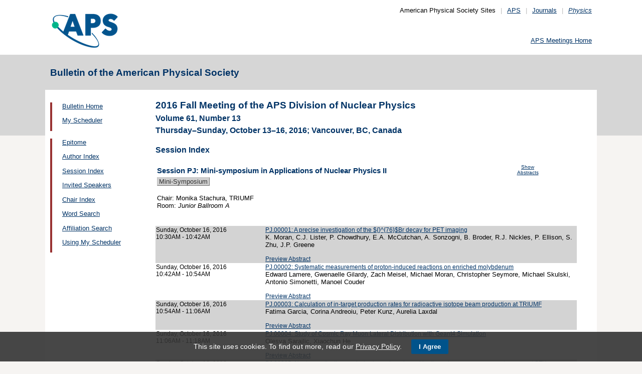

--- FILE ---
content_type: text/html;charset=UTF-8
request_url: https://meetings.aps.org/Meeting/DNP16/Session/PJ
body_size: 17119
content:
<!DOCTYPE HTML PUBLIC "-//W3C//DTD HTML 4.01 Transitional//EN" "http://www.w3.org/TR/html4/loose.dtd">
<html>
<head>
<!-- Google tag (gtag.js) -->
<script async src="https://www.googletagmanager.com/gtag/js?id=G-GWNDZKY4VM"></script>
<script>
window.dataLayer = window.dataLayer || [];
function gtag(){dataLayer.push(arguments);}
gtag('js', new Date());
gtag('config', 'G-GWNDZKY4VM');
</script>
<title>APS -2016 Fall Meeting of the APS Division of Nuclear Physics 
- Session Index DNP16
</title>
<meta name="citation_journal_title" content="Bulletin of the American Physical Society" />
<meta name="citation_conference" content="2016 Fall Meeting of the APS Division of Nuclear Physics" />
<meta name="citation_volume" content="Volume 61, Number 13" />
<meta name="citation_publisher" content="American Physical Society" />
<link rel="stylesheet" href="/css/styles.css?v=1.0" type="text/css" />
<link rel="stylesheet" href="/css/subpage.css" type="text/css" />
<link rel="stylesheet" href="/css/styles_pages_baps.css" type="text/css" />
<link href="/prn_styles2.css?version=1.0" rel="stylesheet" type="text/css" media="print">
<link href="/styles3.css?version=1.0" rel="stylesheet" type="text/css" media="screen">
<script>
// Script Source: CodeLifter.com
// Copyright 2003
// Do not remove this notice.
//
PositionX = 100;
PositionY = 100;
// Set these value approximately 20 pixels greater than the
// size of the largest image to be used (needed for Netscape)
defaultWidth = 1000;
defaultHeight = 600;
// Set autoclose true to have the window close automatically
// Set autoclose false to allow multiple popup windows
var AutoClose = true;
// Do not edit below this line...
// ================================
if (parseInt(navigator.appVersion.charAt(0))>=4){
var isNN=(navigator.appName=="Netscape")?1:0;
var isIE=(navigator.appName.indexOf("Microsoft")!=-1)?1:0;}
var optNN='scrollbars=no,width='+defaultWidth+',height='+defaultHeight+',left='+PositionX+',top='+PositionY;
var optIE='scrollbars=no,width=150,height=100,left='+PositionX+',top='+PositionY;
function RMpopImage(imageURL,imageTitle){
if (isNN){imgWin=window.open('about:blank','',optNN);}
if (isIE){imgWin=window.open('about:blank','',optIE);}
with (imgWin.document){
writeln('<html><head><title>Loading...</title><style>body{margin:0px;} div{height:600;} img{max-height:100%;max-width:100%;object-fit:scale-down;border-width:2px;border-style:solid;border-color:#eeeeee;}</style>');writeln('<sc'+'ript>');
writeln('var isNN,isIE;');writeln('if (parseInt(navigator.appVersion.charAt(0))>=4){');
writeln('isNN=(navigator.appName=="Netscape")?1:0;');writeln('isIE=(navigator.appName.indexOf("Microsoft")!=-1)?1:0;}');
writeln('function reSizeToImage(){');writeln('if (isIE){');writeln('window.resizeTo(300,300);');
writeln('width=300-(document.body.clientWidth-document.images[0].width);');
writeln('height=300-(document.body.clientHeight-document.images[0].height);');
writeln('window.resizeTo(width,height);}');writeln('if (isNN){'); 
writeln('window.innerWidth=document.images["RoomURL"].width;');writeln('window.innerHeight=document.images["RoomURL"].height;}}');
writeln('function doTitle(){document.title="'+imageTitle+'";}');writeln('</sc'+'ript>');
if (!AutoClose) writeln('</head><body bgcolor=ffffff scroll="no" onload="reSizeToImage();doTitle();self.focus()">')
else writeln('</head><body bgcolor=ffffff scroll="no" onload="reSizeToImage();doTitle();self.focus()" onblur="self.close()">');
writeln('<div><img name="RoomURL" src='+imageURL+' style="display:block"></div></body></html>');
close();	
}}
</script>
<link type="text/css" href="/css/smoothness/jquery-ui-1.10.2.custom.css" rel="stylesheet" />
<script type="text/javascript" src="/jscripts/jquery-1.9.1.min.js"></script>
<script type="text/javascript" src="/jscripts/jquery-ui-1.10.2.custom.min.js"></script>
<script type="text/javascript">
$(document).ready(function(){
//$("#footernotes a").tooltip({showURL:false,delay:100,left:-80});
//$("#mathjaxQue").tooltip({showURL:false,delay:100});
$("#mathjaxQue").tooltip({
tooltipClass:"custom-tooltip-styling"
});
$("#VoteTopic").tooltip({
tooltipClass:"custom-tooltip-styling"
});
});
</script>
<style>
.whiteOnBlueBold {
color: white;
font-weight: bold;
background-color: #005a9c;
padding: 0.3em 0.5em;
text-decoration: none;
}
a.whiteOnBlueBold {
color: white;	
}
a.whiteOnBlueBold:link {
color: white;	
}
.whiteOnBlueBold:hover {
color: white;	
}
.rednoteBig {
color: red;	
font-size: 1.1em;
}
.red {
color: red;	
}
.green {
color: green;
}
.cssform .title {
width: 90px;
float: left;
text-align: right;
}
.cssform .field {
margin-left: 100px;
margin-bottom: 1em;
}
#tooltip {
position: absolute;
z-index: 3000;
border: 1px solid #111;
background-color: #eee;
padding: 5px;
opacity: 0.85;
text-align:left;
font-size:70%;
}
#tooltip h3, #tooltip div { margin: 0; }
.custom-tooltip-styling {
font-size: 0.8em;
text-align: left;
}
.custom_dialog {
font-size:0.9em;
text-align: left;	
}
.no-close .ui-dialog-titlebar-close {
display: none;
}
.slider {
position: relative;	
}
.slider-control {
background: none repeat scroll 0 0 #FFFFFF;
border: 1px solid #666666;
border-radius: 12px 12px 12px 12px;
box-shadow: 0 0 2px #666666;
cursor: pointer;
font-size: 16px;
font-weight: bold;
height: 24px;
line-height: 24px;
margin: 0;
opacity: 0;
overflow: hidden;
padding: 0;
position: absolute;
text-align: center;
text-shadow: 0 0 1px #FFFFFF;
width: 24px;
}
.slider-control-prev {
left: 10px;
top: 5px;
}
.slider-control-next {
right: 10px;
top: 5px;
}
.slider-control-pause {
right: 10px;
top: 32px;
}
.slider-control-play {
right: 37px;
top: 32px;
}
label.error {
color: red;
font-style: italic;	
}
</style>
</head>
<body>
<div id="mainHolder">
<div id="innerHolder">
<div id="header">
<a href="http://www.aps.org/"><img src="/images/apslogo.png" width="140" height="92" 
alt="American Physical Society" id="logo" /></a>
<div id="headerNav">American Physical Society Sites<span>|</span><a href="https://www.aps.org/">APS</a><span>|</span><a href="https://journals.aps.org">Journals</a><span>|</span><a href="https://physics.aps.org"><em>Physics</em></a></div>
<div id="search"><br />
<div id="utility">
<a href="https://www.aps.org/events">APS Meetings Home</a>
</div>
<!-- end utility --> 
</div>
</div>
<!--end header-->
<div id="topMenuBaps">
<h1>Bulletin of the American Physical Society </h1>
</div>
<div id="navAndBranding">
<div id="leftHolder">
<div class="leftNavBaps">
<p>
<a href="/Meeting/DNP16/">Bulletin Home</a>
</p>
<p>
<a href="/Meeting/DNP16/Login">My Scheduler</a>
</p>
</div>
<div class="leftNavBaps">
<p><a href="/Meeting/DNP16/Link/3182">Epitome</a></p><p><a href="/Meeting/DNP16/PersonIndex/3183">Author Index</a></p><p><a href="/Meeting/DNP16/Link/3184">Session Index</a></p><p><a href="/Meeting/DNP16/Link/3185">Invited Speakers</a></p><p><a href="/Meeting/DNP16/Link/3186">Chair Index</a></p><p><a href="/Meeting/DNP16/Link/3187">Word Search</a></p><p><a href="/Meeting/DNP16/Link/3188">Affiliation Search</a></p><p><a href="/Meeting/DNP16/Content/3189">Using My Scheduler</a></p>
</div> <!--end leftNavBaps-->
</div> <!--end leftHolder-->
<div id="mainContent">
<div id="mainpage-titles">
<h1 id="mainpagetitle">
2016 Fall Meeting of the APS Division of Nuclear Physics 
</h1>
<h2>Volume 61, Number 13</h2>
<h2>
Thursday&#8211;Sunday, October 13&#8211;16, 2016;
Vancouver, BC, Canada
</h2>
</div>
<noscript>Please enable JavaScript in your browser.</noscript>
<h3 class="padded">Session Index</h3>
<table width="780">
<tr><td width="700" valign="top">
<h3 style="margin-bottom:0.4em;">Session PJ: Mini-symposium in Applications of Nuclear Physics II</h3>
<a class="tagbox" href="/Meeting/DNP16/SessionIndex2?tag=14" style="background-color:#cecece;border-color:#c2c2c2;font-size:1.1em;">Mini-Symposium</a>&nbsp;
<p style="margin:0;">&nbsp;</p>
</td>
<td valign="top" align="center"><span class="noprn">
<a href="/Meeting/DNP16/Session/PJ?showAbstract">
<font size=-2>Show Abstracts</font></a></span></td>
</tr><tr>
<td valign="top">
<font size=-1>
Chair: Monika Stachura, TRIUMF<br>
Room: <i> Junior Ballroom A</i><br />
</font>
</td>
<td align="right">
</td>
</tr>
</table>
<br><br>
<table cellspacing="0">
<tr bgcolor="lightgrey">
<td width="25%" valign="top">
<a name="277897" class="nodecor">Sunday, October 16, 2016</a><br>
10:30AM - 10:42AM<br>
<br>
</td>
<td width="1%"> </td>
<td>
<a href="/Meeting/DNP16/Session/PJ.1"> 
PJ.00001: A precise investigation of the ${}^{76}$Br decay for PET imaging</a><br>
<font size="-1">K. Moran, C.J. Lister, P. Chowdhury, E.A. McCutchan, A. Sonzogni, B. Broder, R.J. Nickles, P. Ellison, S. Zhu, J.P. Greene</font>
<br><span class="noprn"><br><a href="http://absimage.aps.org/image/DNP16/MWS_DNP16-2016-000388.pdf">Preview Abstract</a></span></td></tr>
<tr bgcolor="white">
<td width="25%" valign="top">
<a name="277898" class="nodecor">Sunday, October 16, 2016</a><br>
10:42AM - 10:54AM<br>
<br>
</td>
<td width="1%"> </td>
<td>
<a href="/Meeting/DNP16/Session/PJ.2"> 
PJ.00002: Systematic measurements of proton-induced reactions on enriched molybdenum</a><br>
<font size="-1">Edward Lamere, Gwenaelle Gilardy, Zach Meisel, Michael Moran, Christopher Seymore, Michael Skulski, Antonio Simonetti, Manoel Couder</font>
<br><span class="noprn"><br><a href="http://absimage.aps.org/image/DNP16/MWS_DNP16-2016-000413.pdf">Preview Abstract</a></span></td></tr>
<tr bgcolor="lightgrey">
<td width="25%" valign="top">
<a name="277899" class="nodecor">Sunday, October 16, 2016</a><br>
10:54AM - 11:06AM<br>
<br>
</td>
<td width="1%"> </td>
<td>
<a href="/Meeting/DNP16/Session/PJ.3"> 
PJ.00003: Calculation of in-target production rates for radioactive isotope beam production at TRIUMF</a><br>
<font size="-1">Fatima Garcia, Corina Andreoiu, Peter Kunz, Aurelia Laxdal</font>
<br><span class="noprn"><br><a href="http://absimage.aps.org/image/DNP16/MWS_DNP16-2016-000155.pdf">Preview Abstract</a></span></td></tr>
<tr bgcolor="white">
<td width="25%" valign="top">
<a name="277900" class="nodecor">Sunday, October 16, 2016</a><br>
11:06AM - 11:18AM<br>
<br>
</td>
<td width="1%"> </td>
<td>
<a href="/Meeting/DNP16/Session/PJ.4"> 
PJ.00004: Study of Cosmic Ray Muon Lateral Distribution with Geant4 Simulation</a><br>
<font size="-1">Olesya Sarajlic, Xiaochun He</font>
<br><span class="noprn"><br><a href="http://absimage.aps.org/image/DNP16/MWS_DNP16-2016-000363.pdf">Preview Abstract</a></span></td></tr>
<tr bgcolor="lightgrey">
<td width="25%" valign="top">
<a name="277901" class="nodecor">Sunday, October 16, 2016</a><br>
11:18AM - 11:30AM<br>
<br>
</td>
<td width="1%"> </td>
<td>
<a href="/Meeting/DNP16/Session/PJ.5"> 
PJ.00005: Neutron activation analysis via nuclear decay kinetics using gamma-ray spectroscopy at SFU</a><br>
<font size="-1">Thomas Domingo, Aaron Chester, Krzysztof Starosta, Jonathan Williams</font>
<br><span class="noprn"><br><a href="http://absimage.aps.org/image/DNP16/MWS_DNP16-2016-000200.pdf">Preview Abstract</a></span></td></tr>
<tr bgcolor="white">
<td width="25%" valign="top">
<a name="277902" class="nodecor">Sunday, October 16, 2016</a><br>
11:30AM - 11:42AM<br>
<br>
</td>
<td width="1%"> </td>
<td>
<a href="/Meeting/DNP16/Session/PJ.6"> 
PJ.00006: Thin film deposition using rarefied gas jet</a><br>
<font size="-1">Dr. Sahadev Pradhan</font>
<br><span class="noprn"><br><a href="http://absimage.aps.org/image/DNP16/MWS_DNP16-2016-000021.pdf">Preview Abstract</a></span></td></tr>
<tr bgcolor="lightgrey">
<td width="25%" valign="top">
<a name="277903" class="nodecor">Sunday, October 16, 2016</a><br>
11:42AM - 11:54AM<br>
<br>
</td>
<td width="1%"> </td>
<td>
<a href="/Meeting/DNP16/Session/PJ.7"> 
PJ.00007: From Beamline to Scanner with $^{225}$Ac</a><br>
<font size="-1">Andrew K. H. Robertson, Caterina F. Ramogida, Peter Kunz, Cristina Rodriguez-Rodriguez, Paul Schaffer, Vesna Sossi</font>
<br><span class="noprn"><br><a href="http://absimage.aps.org/image/DNP16/MWS_DNP16-2016-000211.pdf">Preview Abstract</a></span></td></tr>
<tr bgcolor="white">
<td width="25%" valign="top">
<a name="277905" class="nodecor">Sunday, October 16, 2016</a><br>
11:54AM - 12:06PM<br>
<br>
</td>
<td width="1%"> </td>
<td>
<a href="/Meeting/DNP16/Session/PJ.8"> 
PJ.00008: Renewing Liquid Fueled Molten Salt Reactor Research and Development</a><br>
<font size="-1">Rusty Towell</font>
<br><span class="noprn"><br><a href="http://absimage.aps.org/image/DNP16/MWS_DNP16-2016-000040.pdf">Preview Abstract</a></span></td></tr>
<tr bgcolor="lightgrey">
<td width="25%" valign="top">
<a name="277906" class="nodecor">Sunday, October 16, 2016</a><br>
12:06PM - 12:18PM<br>
<br>
</td>
<td width="1%"> </td>
<td>
<a href="/Meeting/DNP16/Session/PJ.9"> 
PJ.00009: Ion Diffusion in Battery Materials Probed with $\beta$NMR and $\mu$SR</a><br>
<font size="-1">Iain McKenzie, David Cortie, Stephen Cottrell, Masashi Harada, Robert Kiefl, Philip Levy, Andrew MacFarlane, Ryan McFadden, Gerald Morris, Shin-Ichi Ogata, Matthew Pearson, Jun Sugiyama</font>
<br><span class="noprn"><br><a href="http://absimage.aps.org/image/DNP16/MWS_DNP16-2016-020048.pdf">Preview Abstract</a></span></td></tr></table>
</div> <!--end mainContent -->
</div> <!-- end NavAndBranding -->
<div class="clear" style="height:10px;"></div>
<div id="footer">
<table width="100%" border="0" cellspacing="0" cellpadding="0" style=" margin-bottom:5px;">
<tr>
<td width="20%" align="left" valign="top" style="">
<h4><a href="https://www.aps.org/about">Follow Us</a></h4>
<p><a href="https://twitter.com/APSphysics" target="_blank"><img src="/templates/images/social-twitter.gif" alt="Twitter" title="Twitter" align="absmiddle" border="0" height="35" width="35"></a>&nbsp;&nbsp;&nbsp;<a href="https://www.facebook.com/apsphysics" target="_blank"><img src="/templates/images/social-facebook.gif" alt="Facebook" title="Facebook" align="absmiddle" border="0" height="35" width="35"></a>&nbsp;&nbsp;&nbsp;<a href="https://www.linkedin.com/company/aps-physics/" target="_blank"><img src="/templates/images/social-linkedin.gif" alt="LinkedIn" title="LinkedIn" align="absmiddle" border="0" height="35" width="35"></a></p>
<p><a href="http://feeds.aps.org/" target="_blank"><img src="/templates/images/social-rss.gif" alt="Feeds" title="RSS Feeds" align="absmiddle" border="0" height="35" width="35"></a>&nbsp;&nbsp;&nbsp;<a href="http://plus.google.com/u/0/108903050858357909954/" target="_blank"><img src="/templates/images/social-googleplus.gif" alt="Google Plus" title="Google Plus" align="absmiddle" border="0" height="35" width="35"></a>&nbsp;&nbsp;&nbsp;<a href="https://www.youtube.com/user/apsphysics/" target="_blank"><img src="/templates/images/social-youtube.gif" alt="YouTube" title="YouTube" align="absmiddle" border="0" height="35" width="35"></a></p></td>
<td width="22%" align="left" valign="top" style="">
<h4>Engage</h4>
<p>
<a href="https://www.aps.org/membership">Become an APS Member</a><br>
<a href="https://www.aps.org/events">Submit a Meeting Abstract</a> <br>
<a href="https://authors.aps.org/Submissions/">Submit a Manuscript</a><br />
<a href="https://journals.aps.org/search">Find a Journal Article</a><br>
<a href="https://www.aps.org/about/support">Donate to APS</a>
</p>
</td>
<td width="22%" align="left" valign="top" style="">
<h4>My APS</h4>
<p>
<a href="https://www.aps.org/membership/services">Renew Membership</a><br>
<a href="https://www.aps.org/membership/communities/units">Join an APS Unit</a><br>
<a href="https://www.aps.org/membership/services">Get My Member Number</a><br>
<a href="https://www.aps.org/membership/services">Update Contact Information</a>
</p>
</td>
<td width="16%" align="left" valign="top" style="">
<h4>Information for</h4>
<p>
<a href="https://librarians.aps.org/">Librarians</a><br>
<a href="https://journals.aps.org/authors">Authors</a><br>
<a href="https://journals.aps.org/referees">Referees</a><br>
<a href="https://www.aps.org/newsroom/index.cfm">Media</a><br>
<a href="https://www.aps.org/membership/join/students">Students</a>
</p>
</td>
<td width="20%" align="left" valign="top" style="">
<h4><a href="https://www.aps.org/about/" style="color:#036;">About APS</a></h4>
<p>
The American Physical Society (APS) is a non-profit membership organization working to 
advance the knowledge of physics.
</p>
</td>
</tr>
</table>
<p><br />&copy; 2026 <a href="https://www.aps.org/">American Physical Society</a> 
| All rights reserved | <a href="https://www.aps.org/about/webpolicies.cfm">Terms of Use</a> 
| <a href="https://www.aps.org/about/contact">Contact Us</a>
</p>
<p>
<strong>Headquarters</strong>
<span class="leftpadded">1 Physics Ellipse, College Park, MD 20740-3844</span>
<span class="leftpadded">(301) 209-3200</span><br />
<strong>Editorial Office</strong>
<span class="leftpadded">100 Motor Pkwy, Suite 110, Hauppauge, NY 11788</span>
<span class="leftpadded">(631) 591-4000</span><br />
<strong>Office of Public Affairs</strong>
<span class="leftpadded">529 14th St NW, Suite 1050, Washington, D.C. 20045-2001</span>
<span class="leftpadded">(202) 662-8700</span>
</p>
</div><!--end footer-->
</div><!-- end innerHolder -->
</div><!--end container -->
<script src="https://cdn.aps.org/cookie-widget/latest/cookiewidget.js"></script>
</body>
</html>
